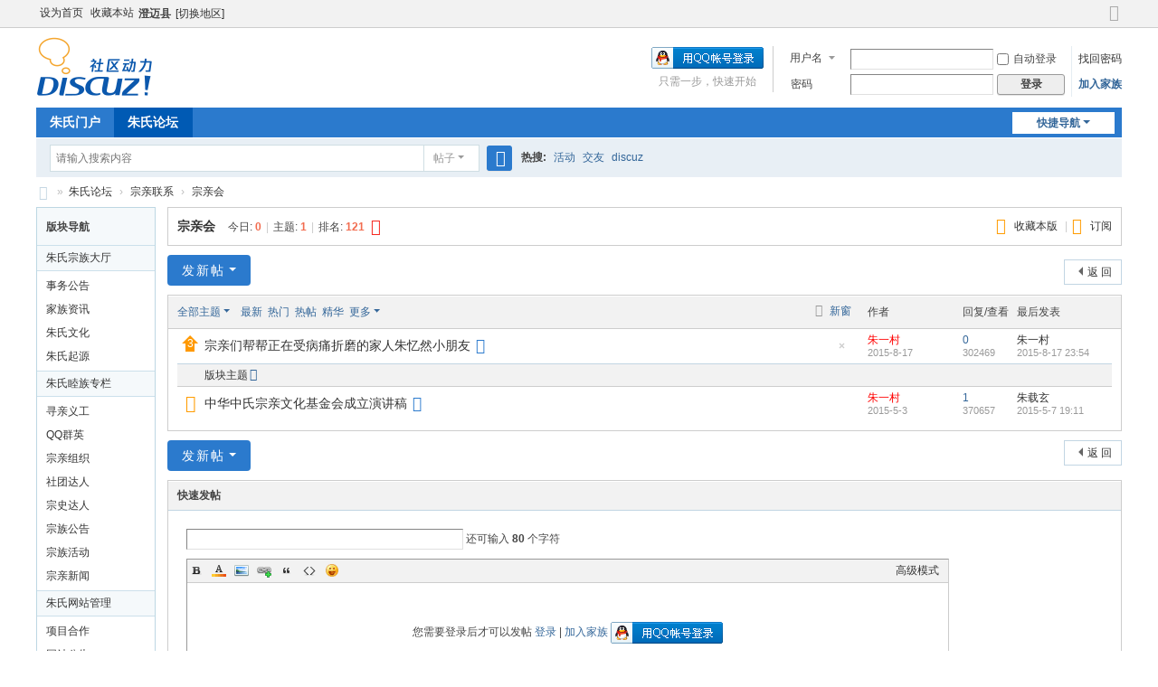

--- FILE ---
content_type: text/html; charset=utf-8
request_url: http://chengmai.hmzslhh.com/forum.php?mod=forumdisplay&fid=188
body_size: 8893
content:
<!DOCTYPE html>
<html>
<head>
<meta charset="utf-8" />
<meta name="renderer" content="webkit" />
<meta http-equiv="X-UA-Compatible" content="IE=edge" />
<title>澄迈县宗亲会 -  鸿蒙朱氏联合会-世界朱氏联谊处-世界朱氏一家亲 -  Powered by Discuz!</title>

<meta name="keywords" content="宗亲会" />
<meta name="description" content="宗亲会 ,鸿蒙朱氏联合会-世界朱氏联谊处-世界朱氏一家亲" />
<meta name="generator" content="Discuz! X3.5" />
<meta name="author" content="Discuz! Team and Comsenz UI Team" />
<meta name="copyright" content="2001-2025 Discuz! Team." />
<meta name="MSSmartTagsPreventParsing" content="True" />
<meta http-equiv="MSThemeCompatible" content="Yes" />
<base href="https://chengmai.hmzslhh.com/" /><link rel="stylesheet" type="text/css" href="data/cache/style_1_common.css?e04" /><link rel="stylesheet" type="text/css" href="data/cache/style_1_forum_forumdisplay.css?e04" /><!--[if IE]><link rel="stylesheet" type="text/css" href="data/cache/style_1_iefix.css?e04" /><![endif]--><script type="text/javascript">var STYLEID = '1', STATICURL = 'static/', IMGDIR = 'static/image/common', VERHASH = 'e04', charset = 'utf-8', discuz_uid = '0', cookiepre = 'TCNq_ec66_', cookiedomain = '.hmzslhh.com', cookiepath = '/', showusercard = '1', attackevasive = '0', disallowfloat = '', creditnotice = '1|威望|,2|金钱|,3|贡献|', defaultstyle = '', REPORTURL = 'aHR0cHM6Ly9jaGVuZ21haS5obXpzbGhoLmNvbS9mb3J1bS5waHA/bW9kPWZvcnVtZGlzcGxheSZmaWQ9MTg4', SITEURL = 'https://chengmai.hmzslhh.com/', JSPATH = 'data/cache/', CSSPATH = 'data/cache/style_', DYNAMICURL = '';</script>
<script src="data/cache/common.js?e04" type="text/javascript"></script>
<meta name="application-name" content="鸿蒙朱氏联合会-世界朱氏联谊处-世界朱氏一家亲" />
<meta name="msapplication-tooltip" content="鸿蒙朱氏联合会-世界朱氏联谊处-世界朱氏一家亲" />
<meta name="msapplication-task" content="name=门户;action-uri=https://chengmai.hmzslhh.com/portal.php;icon-uri=https://chengmai.hmzslhh.com/static/image/common/portal.ico" /><meta name="msapplication-task" content="name=朱氏论坛;action-uri=https://chengmai.hmzslhh.com/forum.php;icon-uri=https://chengmai.hmzslhh.com/static/image/common/bbs.ico" />
<meta name="msapplication-task" content="name=群组;action-uri=https://chengmai.hmzslhh.com/group.php;icon-uri=https://chengmai.hmzslhh.com/static/image/common/group.ico" /><meta name="msapplication-task" content="name=;action-uri=https://chengmai.hmzslhh.com/home.php;icon-uri=https://chengmai.hmzslhh.com/static/image/common/home.ico" /><link rel="archives" title="鸿蒙朱氏联合会-世界朱氏联谊处-世界朱氏一家亲" href="https://chengmai.hmzslhh.com/archiver/" />
<link rel="alternate" type="application/rss+xml" title="鸿蒙朱氏联合会-世界朱氏联谊处-世界朱氏一家亲 - 宗亲会" href="https://chengmai.hmzslhh.com/forum.php?mod=rss&fid=188&amp;auth=0" />
<script src="data/cache/forum.js?e04" type="text/javascript"></script>
</head>

<body id="nv_forum" class="pg_forumdisplay" onkeydown="if(event.keyCode==27) return false;">
<div id="append_parent"></div><div id="ajaxwaitid"></div>
<div id="toptb" class="cl">
<div class="wp">
<div class="z"><a href="javascript:;"  onclick="setHomepage('https://www.hmzslhh.com/');">设为首页</a><a href="https://www.hmzslhh.com/"  onclick="addFavorite(this.href, '鸿蒙朱氏联合会-世界朱氏联谊处-世界朱氏一家亲');return false;">收藏本站</a>
<!--Added By Dicky 2012-04-22 1:01:53 Begin-->
<script type="text/javascript">
document.write(unescape('%3Cscript type="text/javascript" charset="utf-8" src="source/plugin/dicky_multicityswitch/js/provinceandcity.js?e04"%3E%3C/script%3E'));
</script>
<link rel="stylesheet" type="text/css" href="plugin.php?id=dicky_multicityswitch:style&amp;e04" />
<h2 class="z">                 
<div class="more-city">
<p>
<em id="J_CurrentCity" class="cur-city">
澄迈县
<script type="text/javascript">
var __RegionInfo = {
province : 'hainansheng', 
provinceid : '21', 
provincename : '海南省', 
city : 'chengmai', 
cityid : '334', 
cityname : '澄迈县', 
district : '', 
districtid : '0',
districtname : '',
region : 'chengmai',
regionid : '334',
regionname : '澄迈县',
regionlevel : '2',
allsite : 'www',
cookiedomain : '.hmzslhh.com',
citymode : '1',
usewww : '1',
allowwww : '0'
};             
</script>
</em>

<a href="plugin.php?id=dicky_multicityswitch:index" class="J_CityPicker city-picker">[切换地区]</a>

</p>
<div class="more-city-bd" id="changecity_menu" style="display: none;">
</div>
</div>
<script type="text/javascript">
document.write(unescape('%3Cscript type="text/javascript" charset="utf-8" src="source/plugin/dicky_multicityswitch/js/provincemenu.js?e04"%3E%3C/script%3E'));
</script>

</h2>
<!--Added By Dicky 2012-04-22 1:01:53 End-->
</div>
<div class="y">
<a id="switchblind" href="javascript:;" onclick="toggleBlind(this)" title="开启辅助访问" class="switchblind"></a>
<a href="javascript:;" id="switchwidth" onclick="widthauto(this)" title="切换到宽版" class="switchwidth">切换到宽版</a>
</div>
</div>
</div>

<div id="hd">
<div class="wp">
<div class="hdc cl"><h2><a href="./" title="鸿蒙朱氏联合会-世界朱氏联谊处-世界朱氏一家亲"><img src="static/image/common/logo.png" alt="鸿蒙朱氏联合会-世界朱氏联谊处-世界朱氏一家亲" class="boardlogo" id="boardlogo" border="0" /></a></h2><script src="data/cache/logging.js?e04" type="text/javascript"></script>
<form method="post" autocomplete="off" id="lsform" action="member.php?mod=logging&amp;action=login&amp;loginsubmit=yes&amp;infloat=yes&amp;lssubmit=yes" onsubmit="return lsSubmit();">
<div class="fastlg cl">
<span id="return_ls" style="display:none"></span>
<div class="y pns">
<table cellspacing="0" cellpadding="0">
<tr>
<td>
<span class="ftid">
<select name="fastloginfield" id="ls_fastloginfield" width="40">
<option value="username">用户名</option>
<option value="email">Email</option>
</select>
</span>
<script type="text/javascript">simulateSelect('ls_fastloginfield')</script>
</td>
<td><input type="text" name="username" id="ls_username" autocomplete="off" class="px vm" /></td>
<td class="fastlg_l"><label for="ls_cookietime"><input type="checkbox" name="cookietime" id="ls_cookietime" class="pc" value="2592000" />自动登录</label></td>
<td>&nbsp;<a href="javascript:;" onclick="showWindow('login', 'member.php?mod=logging&action=login&viewlostpw=1')">找回密码</a></td>
</tr>
<tr>
<td><label for="ls_password" class="z psw_w">密码</label></td>
<td><input type="password" name="password" id="ls_password" class="px vm" autocomplete="off" /></td>
<td class="fastlg_l"><button type="submit" class="pn vm" style="width: 75px;"><em>登录</em></button></td>
<td>&nbsp;<a href="member.php?mod=register" class="xi2 xw1">加入家族</a></td>
</tr>
</table>
<input type="hidden" name="formhash" value="a569a38e" />
<input type="hidden" name="quickforward" value="yes" />
<input type="hidden" name="handlekey" value="ls" />
</div>

<div class="fastlg_fm y" style="margin-right: 10px; padding-right: 10px">
<p><a href="https://chengmai.hmzslhh.com/connect.php?mod=login&op=init&referer=forum.php%3Fmod%3Dforumdisplay%26fid%3D188&statfrom=login_simple"><img src="static/image/common/qq_login.gif" class="vm" alt="QQ登录" /></a></p>
<p class="hm xg1" style="padding-top: 2px;">只需一步，快速开始</p>
</div>
</div>
</form>
</div>

<div id="nv">
<a href="javascript:;" id="qmenu" onmouseover="delayShow(this, function () {showMenu({'ctrlid':'qmenu','pos':'34!','ctrlclass':'a','duration':2});showForummenu(188);})">快捷导航</a>
<ul><li id="mn_N1646" ><a href="portal.php" hidefocus="true"  >朱氏门户</a></li><li class="a" id="mn_forum" ><a href="forum.php" hidefocus="true" title="BBS"  >朱氏论坛<span>BBS</span></a></li></ul>
</div>
<div id="mu" class="cl">
</div><div id="scbar" class="cl">
<form id="scbar_form" method="post" autocomplete="off" onsubmit="searchFocus($('scbar_txt'))" action="search.php?searchsubmit=yes" target="_blank">
<input type="hidden" name="mod" id="scbar_mod" value="search" />
<input type="hidden" name="formhash" value="a569a38e" />
<input type="hidden" name="srchtype" value="title" />
<input type="hidden" name="srhfid" value="188" />
<input type="hidden" name="srhlocality" value="forum::forumdisplay" />
<table cellspacing="0" cellpadding="0">
<tr>
<td class="scbar_icon_td"></td>
<td class="scbar_txt_td"><input type="text" name="srchtxt" id="scbar_txt" value="请输入搜索内容" autocomplete="off" x-webkit-speech speech /></td>
<td class="scbar_type_td"><a href="javascript:;" id="scbar_type" class="xg1 showmenu" onclick="showMenu(this.id)" hidefocus="true">搜索</a></td>
<td class="scbar_btn_td"><button type="submit" name="searchsubmit" id="scbar_btn" sc="1" class="pn pnc" value="true"><strong class="xi2">搜索</strong></button></td>
<td class="scbar_hot_td">
<div id="scbar_hot">
<strong class="xw1">热搜: </strong>

<a href="search.php?mod=forum&amp;srchtxt=%E6%B4%BB%E5%8A%A8&amp;formhash=a569a38e&amp;searchsubmit=true&amp;source=hotsearch" target="_blank" class="xi2" sc="1">活动</a>



<a href="search.php?mod=forum&amp;srchtxt=%E4%BA%A4%E5%8F%8B&amp;formhash=a569a38e&amp;searchsubmit=true&amp;source=hotsearch" target="_blank" class="xi2" sc="1">交友</a>



<a href="search.php?mod=forum&amp;srchtxt=discuz&amp;formhash=a569a38e&amp;searchsubmit=true&amp;source=hotsearch" target="_blank" class="xi2" sc="1">discuz</a>

</div>
</td>
</tr>
</table>
</form>
</div>
<ul id="scbar_type_menu" class="p_pop" style="display: none;"><li><a href="javascript:;" rel="curforum" fid="188" >本版</a></li><li><a href="javascript:;" rel="article">文章</a></li><li><a href="javascript:;" rel="forum" class="curtype">帖子</a></li><li><a href="javascript:;" rel="group">群组</a></li><li><a href="javascript:;" rel="user">用户</a></li></ul>
<script type="text/javascript">
initSearchmenu('scbar', '');
</script>
</div>
</div>


<div id="wp" class="wp">
<style id="diy_style" type="text/css"></style>
<!--[diy=diynavtop]--><div id="diynavtop" class="area"></div><!--[/diy]-->
<div id="pt" class="bm cl">
<div class="z">
<a href="./" class="nvhm" title="首页">鸿蒙朱氏联合会-世界朱氏联谊处-世界朱氏一家亲</a><em>&raquo;</em><a href="forum.php">朱氏论坛</a> <em>&rsaquo;</em> <a href="forum.php?gid=80">宗亲联系</a><em>&rsaquo;</em> <a href="forum.php?mod=forumdisplay&fid=188">宗亲会</a></div>
</div><div class="wp">
<!--[diy=diy1]--><div id="diy1" class="area"></div><!--[/diy]-->
</div>
<div class="boardnav">
<div id="ct" class="wp cl" style="margin-left:145px">
<div id="sd_bdl" class="bdl" onmouseover="showMenu({'ctrlid':this.id, 'pos':'dz'});" style="width:130px;margin-left:-145px">
<!--[diy=diyleftsidetop]--><div id="diyleftsidetop" class="area"></div><!--[/diy]-->

<div class="tbn" id="forumleftside"><h2 class="bdl_h">版块导航</h2>
<dl class="a" id="lf_52">
<dt><a href="javascript:;" hidefocus="true" onclick="leftside('lf_52')" title="朱氏宗族大厅">朱氏宗族大厅</a></dt><dd>
<a href="forum.php?mod=forumdisplay&amp;fid=53" title="事务公告">事务公告</a>
</dd>
<dd>
<a href="forum.php?mod=forumdisplay&amp;fid=54" title="家族资讯">家族资讯</a>
</dd>
<dd>
<a href="forum.php?mod=forumdisplay&amp;fid=55" title="朱氏文化">朱氏文化</a>
</dd>
<dd>
<a href="forum.php?mod=forumdisplay&amp;fid=57" title="朱氏起源">朱氏起源</a>
</dd>
</dl>
<dl class="a" id="lf_56">
<dt><a href="javascript:;" hidefocus="true" onclick="leftside('lf_56')" title="朱氏睦族专栏">朱氏睦族专栏</a></dt><dd>
<a href="forum.php?mod=forumdisplay&amp;fid=63" title="寻亲义工">寻亲义工</a>
</dd>
<dd>
<a href="forum.php?mod=forumdisplay&amp;fid=64" title="QQ群英">QQ群英</a>
</dd>
<dd>
<a href="forum.php?mod=forumdisplay&amp;fid=65" title="宗亲组织">宗亲组织</a>
</dd>
<dd>
<a href="forum.php?mod=forumdisplay&amp;fid=66" title="社团达人">社团达人</a>
</dd>
<dd>
<a href="forum.php?mod=forumdisplay&amp;fid=67" title="宗史达人">宗史达人</a>
</dd>
<dd>
<a href="forum.php?mod=forumdisplay&amp;fid=68" title="宗族公告">宗族公告</a>
</dd>
<dd>
<a href="forum.php?mod=forumdisplay&amp;fid=69" title="宗族活动">宗族活动</a>
</dd>
<dd>
<a href="forum.php?mod=forumdisplay&amp;fid=70" title="宗亲新闻">宗亲新闻</a>
</dd>
</dl>
<dl class="a" id="lf_43">
<dt><a href="javascript:;" hidefocus="true" onclick="leftside('lf_43')" title="朱氏网站管理">朱氏网站管理</a></dt><dd>
<a href="forum.php?mod=forumdisplay&amp;fid=46" title="项目合作">项目合作</a>
</dd>
<dd>
<a href="forum.php?mod=forumdisplay&amp;fid=47" title="网站公告">网站公告</a>
</dd>
<dd>
<a href="forum.php?mod=forumdisplay&amp;fid=50" title="管理招聘">管理招聘</a>
</dd>
<dd>
<a href="forum.php?mod=forumdisplay&amp;fid=51" title="宗亲建议">宗亲建议</a>
</dd>
</dl>
<dl class="a" id="lf_79">
<dt><a href="javascript:;" hidefocus="true" onclick="leftside('lf_79')" title="宗族动态">宗族动态</a></dt><dd>
<a href="forum.php?mod=forumdisplay&amp;fid=175" title="宗族新闻">宗族新闻</a>
</dd>
<dd>
<a href="forum.php?mod=forumdisplay&amp;fid=176" title="宗亲新闻">宗亲新闻</a>
</dd>
<dd>
<a href="forum.php?mod=forumdisplay&amp;fid=177" title="公告栏">公告栏</a>
</dd>
<dd>
<a href="forum.php?mod=forumdisplay&amp;fid=178" title="朱氏联合会">朱氏联合会</a>
</dd>
<dd>
<a href="forum.php?mod=forumdisplay&amp;fid=179" title="朱氏话题">朱氏话题</a>
</dd>
<dd>
<a href="forum.php?mod=forumdisplay&amp;fid=180" title="姻亲动态">姻亲动态</a>
</dd>
<dd>
<a href="forum.php?mod=forumdisplay&amp;fid=181" title="纪念日">纪念日</a>
</dd>
<dd>
<a href="forum.php?mod=forumdisplay&amp;fid=182" title="宗族人口">宗族人口</a>
</dd>
</dl>
<dl class="a" id="lf_80">
<dt><a href="javascript:;" hidefocus="true" onclick="leftside('lf_80')" title="宗亲联系">宗亲联系</a></dt><dd>
<a href="forum.php?mod=forumdisplay&amp;fid=183" title="管理团队">管理团队</a>
</dd>
<dd>
<a href="forum.php?mod=forumdisplay&amp;fid=184" title="捐款者">捐款者</a>
</dd>
<dd>
<a href="forum.php?mod=forumdisplay&amp;fid=185" title="捐赠者">捐赠者</a>
</dd>
<dd>
<a href="forum.php?mod=forumdisplay&amp;fid=186" title="捐群者">捐群者</a>
</dd>
<dd>
<a href="forum.php?mod=forumdisplay&amp;fid=187" title="志愿者">志愿者</a>
</dd>
<dd class="bdl_a">
<a href="forum.php?mod=forumdisplay&amp;fid=188" title="宗亲会">宗亲会</a>
</dd>
<dd>
<a href="forum.php?mod=forumdisplay&amp;fid=189" title="宗史达人">宗史达人</a>
</dd>
<dd>
<a href="forum.php?mod=forumdisplay&amp;fid=190" title="社团达人">社团达人</a>
</dd>
<dd>
<a href="forum.php?mod=forumdisplay&amp;fid=191" title="QQ群英">QQ群英</a>
</dd>
</dl>
<dl class="a" id="lf_86">
<dt><a href="javascript:;" hidefocus="true" onclick="leftside('lf_86')" title="朱氏企业">朱氏企业</a></dt><dd>
<a href="forum.php?mod=forumdisplay&amp;fid=108" title="朱氏企业推荐">朱氏企业推荐</a>
</dd>
</dl>
</div>

<!--[diy=diyleftsidebottom]--><div id="diyleftsidebottom" class="area"></div><!--[/diy]-->
</div>

<div class="mn">
<div class="bm bml pbn">
<div class="bm_h cl">
<span class="y">
<a href="home.php?mod=spacecp&amp;ac=favorite&amp;type=forum&amp;id=188&amp;handlekey=favoriteforum&amp;formhash=a569a38e" id="a_favorite" class="fa_fav" onclick="showWindow(this.id, this.href, 'get', 0);">收藏本版 <strong class="xi1" id="number_favorite"  style="display:none;">(<span id="number_favorite_num">0</span>)</strong></a><span class="pipe">|</span><a href="forum.php?mod=rss&amp;fid=188&amp;auth=0" class="fa_rss" target="_blank" title="RSS">订阅</a>
</span>
<h1 class="xs2">
<a href="forum.php?mod=forumdisplay&amp;fid=188">宗亲会</a>
<span class="xs1 xw0 i">今日: <strong class="xi1">0</strong><span class="pipe">|</span>主题: <strong class="xi1">1</strong><span class="pipe">|</span>排名: <strong class="xi1" title="上次排名:121">121</strong><b class="ico_increase">&nbsp;</b></span></h1>
</div>
</div>



<div class="drag">
<!--[diy=diy4]--><div id="diy4" class="area"></div><!--[/diy]-->
</div>




<div id="pgt" class="bm bw0 pgs cl">
<span id="fd_page_top"></span>
<span class="pgb y"  ><a href="forum.php">返&nbsp;回</a></span>
<a href="javascript:;" id="newspecial" onmouseover="$('newspecial').id = 'newspecialtmp';this.id = 'newspecial';showMenu({'ctrlid':this.id})" onclick="showWindow('newthread', 'forum.php?mod=post&action=newthread&fid=188')" title="发新帖" class="pgsbtn showmenu">发新帖</a></div>
<div id="threadlist" class="tl bm bmw">
<div class="th">
<table cellspacing="0" cellpadding="0">
<tr>
<th colspan="2">
<div class="tf">
<span id="atarget" onclick="setatarget(1)" class="y" title="在新窗口中打开帖子">新窗</span>
<a id="filter_special" href="javascript:;" class="showmenu xi2" onclick="showMenu(this.id)">全部主题</a>&nbsp;						
<a href="forum.php?mod=forumdisplay&amp;fid=188&amp;filter=lastpost&amp;orderby=lastpost" class="xi2">最新</a>&nbsp;
<a href="forum.php?mod=forumdisplay&amp;fid=188&amp;filter=heat&amp;orderby=heats" class="xi2">热门</a>&nbsp;
<a href="forum.php?mod=forumdisplay&amp;fid=188&amp;filter=hot" class="xi2">热帖</a>&nbsp;
<a href="forum.php?mod=forumdisplay&amp;fid=188&amp;filter=digest&amp;digest=1" class="xi2">精华</a>&nbsp;
<a id="filter_dateline" href="javascript:;" class="showmenu xi2" onclick="showMenu(this.id)">更多</a>&nbsp;
<span id="clearstickthread" style="display: none;">
<span class="pipe">|</span>
<a href="javascript:;" onclick="clearStickThread()" class="xi2" title="显示置顶">显示置顶</a>
</span>
</div>
</th>
<td class="by">作者</td>
<td class="num">回复/查看</td>
<td class="by">最后发表</td>
</tr>
</table>
</div>
<div class="bm_c">
<script type="text/javascript">var lasttime = 1769697757;var listcolspan= '5';</script>
<div id="forumnew" style="display:none"></div>
<form method="post" autocomplete="off" name="moderate" id="moderate" action="forum.php?mod=topicadmin&amp;action=moderate&amp;fid=188&amp;infloat=yes&amp;nopost=yes">
<input type="hidden" name="formhash" value="a569a38e" />
<input type="hidden" name="listextra" value="page%3D1" />
<table summary="forum_188" cellspacing="0" cellpadding="0" id="threadlisttableid">
<tbody id="stickthread_130">
<tr>
<td class="icn">
<a href="forum.php?mod=viewthread&amp;tid=130&amp;extra=page%3D1" title="全局置顶主题 - 新窗口打开" target="_blank">
<i class="tpin tpin3"><svg width="18" height="18"><path d="M9 0l9 9H14v9H4V9H0z"></path></svg></i>
</a>
</td>
<th class="common">
<a href="javascript:;" id="content_130" class="showcontent y" title="更多操作" onclick="CONTENT_TID='130';CONTENT_ID='stickthread_130';showMenu({'ctrlid':this.id,'menuid':'content_menu'})"></a>
<a href="javascript:void(0);" onclick="hideStickThread('130')" class="closeprev y" title="隐藏置顶帖">隐藏置顶帖</a>
 <a href="forum.php?mod=viewthread&amp;tid=130&amp;extra=page%3D1" onclick="atarget(this)" class="s xst">宗亲们帮帮正在受病痛折磨的家人朱忆然小朋友</a>
<i class="fico-image fic4 fc-p fnmr vm" title="图片附件"></i>
</th>
<td class="by">
<cite>
<a href="home.php?mod=space&amp;uid=1" c="1" style="color: #FF0000;">朱一村</a></cite>
<em><span>2015-8-17</span></em>
</td>
<td class="num"><a href="forum.php?mod=viewthread&amp;tid=130&amp;extra=page%3D1" class="xi2">0</a><em>302469</em></td>
<td class="by">
<cite><a href="home.php?mod=space&username=%E6%9C%B1%E4%B8%80%E6%9D%91" c="1">朱一村</a></cite>
<em><a href="forum.php?mod=redirect&tid=130&goto=lastpost#lastpost">2015-8-17 23:54</a></em>
</td>
</tr>
</tbody>
<tbody id="separatorline">
<tr class="ts">
<td>&nbsp;</td>
<th><a href="javascript:;" onclick="checkForumnew_btn('188')" title="查看更新" class="forumrefresh">版块主题</a></th><td>&nbsp;</td><td>&nbsp;</td><td>&nbsp;</td>
</tr>
</tbody>
<script type="text/javascript">hideStickThread();</script>
<tbody id="normalthread_57">
<tr>
<td class="icn">
<a href="forum.php?mod=viewthread&amp;tid=57&amp;extra=page%3D1" title="有新回复 - 新窗口打开" target="_blank">
<i class="fico-thread fic6 fc-l"></i>
</a>
</td>
<th class="new">
<a href="javascript:;" id="content_57" class="showcontent y" title="更多操作" onclick="CONTENT_TID='57';CONTENT_ID='normalthread_57';showMenu({'ctrlid':this.id,'menuid':'content_menu'})"></a>
 <a href="forum.php?mod=viewthread&amp;tid=57&amp;extra=page%3D1" onclick="atarget(this)" class="s xst">中华中氏宗亲文化基金会成立演讲稿</a>
<i class="fico-attachment fic4 fc-p fnmr vm" title="附件"></i>
</th>
<td class="by">
<cite>
<a href="home.php?mod=space&amp;uid=1" c="1" style="color: #FF0000;">朱一村</a></cite>
<em><span>2015-5-3</span></em>
</td>
<td class="num"><a href="forum.php?mod=viewthread&amp;tid=57&amp;extra=page%3D1" class="xi2">1</a><em>370657</em></td>
<td class="by">
<cite><a href="home.php?mod=space&username=%E6%9C%B1%E8%BD%BD%E7%8E%84" c="1">朱载玄</a></cite>
<em><a href="forum.php?mod=redirect&tid=57&goto=lastpost#lastpost">2015-5-7 19:11</a></em>
</td>
</tr>
</tbody>
</table><!-- end of table "forum_G[fid]" branch 1/3 -->
</form>
</div>
</div>

<div class="bm bw0 pgs cl">
<span id="fd_page_bottom"></span>
<span  class="pgb y"><a href="forum.php">返&nbsp;回</a></span>
<a href="javascript:;" id="newspecialtmp" onmouseover="$('newspecial').id = 'newspecialtmp';this.id = 'newspecial';showMenu({'ctrlid':this.id})" onclick="showWindow('newthread', 'forum.php?mod=post&action=newthread&fid=188')" title="发新帖" class="pgsbtn showmenu">发新帖</a></div>
<!--[diy=diyfastposttop]--><div id="diyfastposttop" class="area"></div><!--[/diy]-->
<script type="text/javascript">
var postminchars = parseInt('10');
var postmaxchars = parseInt('10000');
var postminsubjectchars = parseInt('1');
var postmaxsubjectchars = parseInt('80');
var disablepostctrl = parseInt('0');
var fid = parseInt('188');
</script>
<div id="f_pst" class="bm">
<div class="bm_h">
<h2>快速发帖</h2>
</div>
<div class="bm_c">
<form method="post" autocomplete="off" id="fastpostform" action="forum.php?mod=post&amp;action=newthread&amp;fid=188&amp;topicsubmit=yes&amp;infloat=yes&amp;handlekey=fastnewpost" onSubmit="return fastpostvalidate(this)">

<div id="fastpostreturn" style="margin:-5px 0 5px"></div>

<div class="pbt cl">
<input type="text" id="subject" name="subject" class="px" value="" onkeyup="dstrLenCalc(this, 'checklen', 80);" style="width: 25em" />
<span>还可输入 <strong id="checklen">80</strong> 个字符</span>
</div>

<div class="cl">
<div id="fastsmiliesdiv" class="y"><div id="fastsmiliesdiv_data"><div id="fastsmilies"></div></div></div><div class="hasfsl" id="fastposteditor">
<div class="tedt">
<div class="bar">
<span class="y">
<a href="forum.php?mod=post&amp;action=newthread&amp;fid=188" onclick="switchAdvanceMode(this.href);doane(event);">高级模式</a>
</span><script src="data/cache/seditor.js?e04" type="text/javascript"></script>
<div class="fpd">
<a href="javascript:;" title="文字加粗" class="fbld">B</a>
<a href="javascript:;" title="设置文字颜色" class="fclr" id="fastpostforecolor">Color</a>
<a id="fastpostimg" href="javascript:;" title="图片" class="fmg">Image</a>
<a id="fastposturl" href="javascript:;" title="添加链接" class="flnk">Link</a>
<a id="fastpostquote" href="javascript:;" title="引用" class="fqt">Quote</a>
<a id="fastpostcode" href="javascript:;" title="代码" class="fcd">Code</a>
<a href="javascript:;" class="fsml" id="fastpostsml">Smilies</a>
</div></div>
<div class="area">
<div class="pt hm">
您需要登录后才可以发帖 <a href="member.php?mod=logging&amp;action=login" onclick="showWindow('login', this.href)" class="xi2">登录</a> | <a href="member.php?mod=register" class="xi2">加入家族</a>


<a href="https://chengmai.hmzslhh.com/connect.php?mod=login&op=init&referer=forum.php%3Fmod%3Dforumdisplay%26fid%3D188&statfrom=login" target="_top" rel="nofollow"><img src="static/image/common/qq_login.gif" class="vm" /></a>

</div>
</div>
</div>
</div>
<div id="seccheck_fastpost">
</div>

<input type="hidden" name="formhash" value="a569a38e" />
<input type="hidden" name="usesig" value="" />
</div>


<p class="ptm pnpost">
<a href="home.php?mod=spacecp&amp;ac=credit&amp;op=rule&amp;fid=188" class="y" target="_blank">本版积分规则</a>
<button type="submit" name="topicsubmit" id="fastpostsubmit" value="topicsubmit" class="pn pnc"><strong>发表帖子</strong></button>
<label><input type="checkbox" name="adddynamic" class="pc" value="1"  />转播给听众</label>
</p>
</form>
</div>
</div>
<!--[diy=diyforumdisplaybottom]--><div id="diyforumdisplaybottom" class="area"></div><!--[/diy]-->
</div>

</div>
</div>
<script type="text/javascript">document.onkeyup = function(e){keyPageScroll(e, 0, 0, 'forum.php?mod=forumdisplay&fid=188&filter=&orderby=lastpost&', 1);}</script>
<script type="text/javascript">checkForumnew_handle = setTimeout(function () {checkForumnew(188, lasttime);}, checkForumtimeout);</script>
<div class="wp mtn">
<!--[diy=diy3]--><div id="diy3" class="area"></div><!--[/diy]-->
</div>
<script>fixed_top_nv();</script>	</div>
<div id="ft" class="wp cl">
<div id="flk" class="y">
<p>
<a href="//wpa.qq.com/msgrd?v=3&amp;uin=17811840&amp;site=鸿蒙朱氏联合会-世界朱氏联谊处-世界朱氏一家亲&amp;menu=yes&amp;from=discuz" target="_blank" title="QQ"><img src="static/image/common/site_qq.jpg" alt="QQ" /></a><span class="pipe">|</span><a href="archiver/" >Archiver</a><span class="pipe">|</span><a href="forum.php?showmobile=yes" >手机版</a><span class="pipe">|</span><a href="forum.php?mod=misc&action=showdarkroom" >小黑屋</a><span class="pipe">|</span><strong><a href="https://www.hmzslhh.com/" target="_blank">朱氏网站-朱氏论坛-鸿蒙朱氏联合会-世界朱氏联谊处-世界朱氏一家亲</a></strong>
( <a href="https://beian.miit.gov.cn/" target="_blank">皖ICP备15016107号-2</a> )</p>
<p class="xs0">
GMT+8, 2026-1-29 22:42<span id="debuginfo">
, Processed in 0.374224 second(s), 16 queries
.
</span>
</p>
</div>
<div id="frt">
<p>Powered by <strong><a href="https://www.discuz.vip/" target="_blank">Discuz!</a></strong> <em>X3.5</em></p>
<p class="xs0">&copy; 2001-2025 <a href="https://code.dismall.com/" target="_blank">Discuz! Team</a>.</p>
</div></div>
<script src="home.php?mod=misc&ac=sendmail&rand=1769697757" type="text/javascript"></script>

<div id="scrolltop">
<span hidefocus="true"><a title="返回顶部" onclick="window.scrollTo('0','0')" class="scrolltopa" ><b>返回顶部</b></a></span>
<span>
<a href="forum.php" hidefocus="true" class="returnboard" title="返回版块"><b>返回版块</b></a>
</span>
</div>
<script type="text/javascript">_attachEvent(window, 'scroll', function () { showTopLink(); });checkBlind();</script>
</body>
</html>


--- FILE ---
content_type: text/css;charset=UTF-8
request_url: https://chengmai.hmzslhh.com/plugin.php?id=dicky_multicityswitch:style&e04
body_size: 1167
content:
.more-city{font-weight:normal;float:left;padding:1px;position:relative;z-index:9999;}.more-city p{position:relative;z-index:11;}.more-city em{font-weight:bold;margin-right:1px;float:left;}.more-city .city-picker{display:inline-block;background:#fff;padding-left:5px;padding-top: 4px;border-bottom:0;}.more-city-bd{position:absolute;top:37px;right:-219px;z-index:10;background:#E5E5E5;background:rgba(0,0,0,0.2);width:310px;padding-bottom:5px;_z-index:9;_right:-220px;}.more-city-bd .wrap{margin:-5px 0 0 -5px;width:308px;background:#fff;border:1px solid #B2D27E;_z-index:10;_position:relative;}.tb-loading{padding:15px;}.more-city-show .more-city-bd{display:block;}.more-city-show .city-picker{width:69px;height:23px;border-color:#B2D27E;}.city-list,.province-list{overflow:hidden;padding:0 6px 9px;}.city-list li,.province-list li{float:left;height:24px;line-height:24px;padding:0px;margin:8px 7px 0;*white-space:nowrap;*word-break:break-all;}.city-list li a,.province-list li a{color:#404040 !important;}#hd-city-list li a:hover, #hd-district-list li a:hover{color:#7DC30C !important;}.province-list li:hover,.province-list .tb-hover,.province-list .tb-selected{background-color:#7DC30C;border-radius:3px;-webkit-border-radius:3px;-moz-border-radius:3px;border-radius:0\9;background-position:0 -450px\9;padding:0 0 0 3px\9;}.province-list a:hover,.province-list li:hover a,.province-list .tb-hover a,.province-list .tb-selected a{display:block;background-position:100% -480px\9;color:#FFF !important;text-decoration:none;padding:0 4px 0 1px\9;}#hd-city-list, #hd-district-list{border:1px solid #B2D27E;width:191px;background:#fff !important;}#hd-city-list .city-list, #hd-district-list .city-list{width:177px;margin-left:-8px;background-position:-204px -1320px;border:none;box-shadow:none;-webkit-box-shadow:none;-moz-box-shadow:none;padding:0px 13px 5px 10px;margin-top:0px}#hd-city-list .city-list li, #hd-district-list .city-list li{margin:0 5px;padding:0;line-height:28px;}.city-list{border:1px solid #A4A4A4;background:#FAFAFA;width:290px;box-shadow:1px 2px 6px rgba(0,0,0,0.2);-webkit-box-shadow:1px 2px 6px rgba(0,0,0,0.2);-moz-box-shadow:1px 2px 6px rgba(0,0,0,0.2);}.more-city .hidden{top:-9999px!important;left:-9999px!important;position:absolute;}.more-city .city-picker, #hd-city-list .city-list, #hd-district-list .city-list{background: transparent url("../images/bg.png") no-repeat -9999px -9999px;}#scbar_city{display:block;padding-left:10px;text-align:left;text-decoration:none;}#J_HeaderCityList .tb-hover a,#J_HeaderCityList .tb-selected a {color:#FFF !important}#scbar_city_menu {margin-top: -8px;}#hd-city-list a.a-hover, #hd-district-list a.a-hover{color:#7DC30C !important}